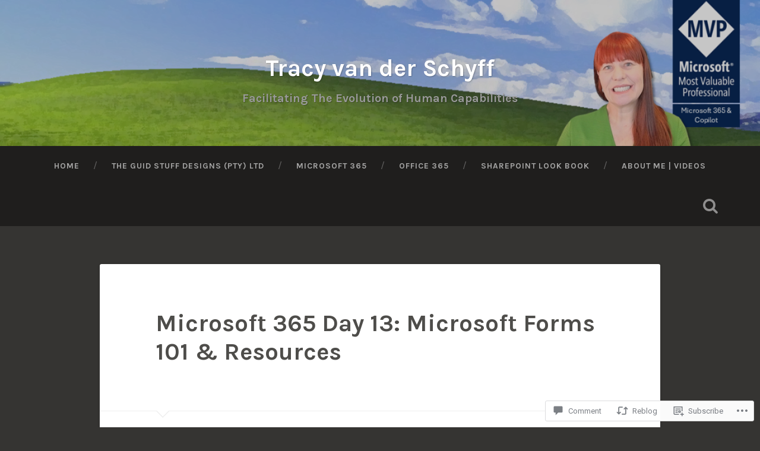

--- FILE ---
content_type: text/css
request_url: https://tracyvanderschyff.com/wp-content/themes/pub/baskerville/style.css?m=1766435804i&cssminify=yes
body_size: 13359
content:
html,
body{margin:0;padding:0}h1, h2, h3, h4, h5, h6, p, blockquote, address,
big, cite, code, em, font, img, small, strike, sub,
sup, li, ol, ul, fieldset, form, label, legend, button,
table, caption, tr, th, td{border:0;font-family:inherit;font-size:100%;font-style:normal;font-weight:normal;line-height:1;margin:0;padding:0}table{border-collapse:collapse;border-spacing:0}ol,
ul{list-style:none}blockquote:before,
blockquote:after{content:""}a:focus{outline:1px dotted #333}input[type="search"],
input[type="text"],
input[type="email"],
input[type="url"],
input[type="button"],
input[type="tel"],
input[type="submit"],
textarea{-moz-appearance:none;-webkit-appearance:none}input[type="search"]::-webkit-search-decoration,
input[type="search"]::-webkit-search-cancel-button,
input[type="search"]::-webkit-search-results-button,
input[type="search"]::-webkit-search-results-decoration{display:none}select{max-width:100%}figure{margin:0;-webkit-margin-before:0;-webkit-margin-after:0;-webkit-margin-start:0;-webkit-margin-end:0}iframe,
embed,
object{max-width:100%}iframe,
.jetpack-video-wrapper{margin-bottom:1.0em}body{background:#f1f1f1;border:none;color:#444;font-family:"Roboto",sans-serif;font-size:18px;margin:0;padding:0;-webkit-font-smoothing:antialiased}body a{color:#13c4a5;text-decoration:none}body a:hover,
body a:focus{color:#13c4a5;text-decoration:none}*{-webkit-box-sizing:border-box;-moz-box-sizing:border-box;box-sizing:border-box}img{height:auto;max-width:100%}.hidden{display:none}.fleft{float:left}.fright{float:right}.clear:before,
.clear:after{content:"";display:table}.clear:after{clear:both}::selection{background:#444;color:#fff}::-webkit-input-placeholder{color:#999}:-moz-placeholder{color:#999}::-moz-placeholder{color:#999}:-ms-input-placeholder{color:#999}.placeholder{color:#999}a,
#infinite-handle span{-moz-transition:color .1s ease-in-out,background-color .1s ease-in-out;-ms-transition:color .1s ease-in-out,background-color .1s ease-in-out;-o-transition:color .1s ease-in-out,background-color .1s ease-in-out;-webkit-transition:color .1s ease-in-out,background-color .1s ease-in-out;transition:color .1s ease-in-out,background-color .1s ease-in-out}.site-title a,
.post-title a,
.post-overlay,
.post-likes,
.post-meta a,
.pagination,
.main-navigation a,
.main-navigation > .has-children > a:after,
.main-navigation > .menu-item-has-children > a:after,
.main-navigation > .page_item_has_children > a:after,
.searchbutton,
.search-icon,
.comment-form input[type="text"],
.comment-form input[type="email"],
.comment-form input[type="url"],
.comment-form textarea,
.form-submit #submit,
.widget_search .search-submit,
.widget_search .search-field,
.dribbble-shot,
.post-content input[type="submit"],
.post-content input[type="reset"],
.post-content input[type="button"],
.widget-content input[type="submit"],
.widget-content input[type="reset"],
.widget-content input[type="button"]{-moz-transition-duration:.2s;-o-transition-duration:.2s;-webkit-transition-duration:.2s;transition-duration:.2s;-moz-transition-property:color,background-color,left,right,opacity;-o-transition-property:color,background-color,left,right,opacity;-webkit-transition-property:color,background-color,left,right,opacity;transition-property:color,background-color,left,right,opacity;-moz-transition-timing-function:ease-in-out;-o-transition-timing-function:ease-in-out;-webkit-transition-timing-function:ease-in-out;transition-timing-function:ease-in-out}.tothetop,
.header,
.portfolio-item a .portfolio-header-container,
.featured-media a img{-moz-transition:all .3s ease-in-out;-ms-transition:all .3s ease-in-out;-o-transition:all .3s ease-in-out;-webkit-transition:all .3s ease-in-out;transition:all .3s ease-in-out}.screen-reader-text{clip:rect(1px,1px,1px,1px);position:absolute}.screen-reader-text:focus{background-color:#f1f1f1;clip:auto;color:#21759b;display:block;font-size:14px;font-weight:bold;height:auto;left:5px;line-height:normal;padding:15px 23px 14px;position:absolute;text-decoration:none;text-transform:none;top:5px;width:auto;z-index:100000}.hide{display:none}.section{padding:80px 0;position:relative}.no-padding{padding:0}.small-padding{padding:40px 0}.medium-padding{padding:60px 0}.big-padding{padding:100px 0}.section-inner{margin:0 auto;max-width:90%;width:1400px}.section-inner.content{max-width:92.6%;width:1440px}.section-inner.wide{width:1240px}.section-inner.thin{width:700px}.bg-dark{background-color:#1d1d1d}.bg-graphite{background-color:#262626}.bg-grey{background-color:#f1f1f1}.bg-image{background-position:center;background-repeat:no-repeat;background-size:cover}.cover{bottom:0;left:0;position:absolute;right:0;top:0}.cover.shade-light{background:rgba(0,0,0,.25)}.cover.shade-medium{background:rgba(0,0,0,.5)}.cover.shade-dark{background:rgba(0,0,0,.75)}.row .one-fourth{float:left;margin-left:5%;width:21.5%}.row .one-third{float:left;margin-left:5%;width:30%}.row .one-half{float:left;margin-left:5%;width:47.5%}.row .two-thirds{float:left;margin-left:5%;width:65%}.row .one-fourth:first-child,
.row .one-third:first-child,
.row .one-half:first-child,
.row .two-thirds:first-child{margin-left:0}.header{padding:70px 0}.header .cover{background:rgba(29,29,29,.25)}.header-inner{position:relative;text-align:center}.header .site-logo,
.header .site-logo-link{display:inline-block;margin-bottom:20px}.header .site-logo img,
.header .site-logo-link img{display:block;height:auto;margin:0 auto;max-height:160px;max-width:300px;width:auto}.header a:focus{outline:1px dotted #fff}.site-title{font-family:"Pacifico",sans-serif;font-size:2.25em;text-align:center;text-shadow:1px 1px 2px rgba(0,0,0,.25)}.site-title a{color:#fff}.site-title a:hover,
.site-title a:focus{color:#13c4a5}.site-description{color:#999;font-size:1.1em;font-weight:400;line-height:110%;margin:20px 0 0 0;text-align:center;text-shadow:1px 1px 1px rgba(0,0,0,.25)}.search-icon{display:block;height:68px;-webkit-opacity:.5;-moz-opacity:.5;opacity:.5;position:relative;text-indent:-9999em;width:40px}.search-icon:before{color:#fff;content:"\f002";display:block;font-family:"FontAwesome";font-size:27px;left:0;line-height:68px;position:absolute;text-align:center;text-indent:0;text-rendering:auto;transform:translate(0,0);width:40px;-webkit-font-smoothing:antialiased;-moz-osx-font-smoothing:grayscale}.search-icon.active{-webkit-opacity:1;-moz-opacity:1;opacity:1}.search-icon:focus{border:1px dotted #fff;-webkit-opacity:1;-moz-opacity:1;opacity:1}.header-search-block{bottom:0;left:0;position:absolute;right:0;top:0;z-index:10000}.header-search-block .section-inner{position:relative}.header-search-block .search-field{background:none;border:1px solid transparent;color:#fff;font-family:"Roboto",sans-serif;font-size:2.5em;font-weight:300;left:5%;margin:-30px 0 0;position:absolute;right:5%;top:50%;width:90%;-webkit-font-smoothing:antialiased}.header-search-block .search-field:focus{border:1px dotted rgba(255,255,255,.5);outline:none}.header-search-block .search-submit{display:none}.main-navigation{font-family:"Roboto Slab",sans-serif;font-size:.9em;text-align:center}.nav-toggle{display:none}.main-navigation li{position:relative}.main-navigation li{float:left}.main-navigation a:focus{outline:1px dotted #fff}.main-navigation li:hover > a,
.main-navigation li:focus > a{color:#fff;cursor:pointer}.main-navigation li:before{color:#444;content:"\002F";display:block;font-size:16px;font-weight:300;margin-right:-3px;margin-top:-9px;position:absolute;right:0;top:50%;z-index:1000}.main-navigation li:last-child:before{content:none}.main-navigation li > a{color:#999;display:block;font-size:.85em;font-weight:700;letter-spacing:1px;padding:27px;text-transform:uppercase}.main-navigation li:first-child > a{margin-left:0}.main-navigation .has-children > a,
.main-navigation .menu-item-has-children > a,
.main-navigation .page_item_has_children > a{padding-right:47px;position:relative}.main-navigation .has-children > a::after,
.main-navigation .menu-item-has-children > a::after,
.main-navigation .page_item_has_children > a::after{border:5px solid transparent;border-top-color:#999;content:"";display:block;margin-top:-2px;position:absolute;right:29px;top:50%;z-index:1001}.main-navigation .has-children:hover > a::after,
.main-navigation .has-children:focus > a::after,
.main-navigation .menu-item-has-children:hover > a::after,
.main-navigation .menu-item-has-children:focus > a::after,
.main-navigation .page_item_has_children:hover > a::after,
.main-navigation .page_item_has_children:focus > a::after{border-top-color:#fff}.main-navigation li li:before{display:none}.main-navigation ul ul{display:block;left:-9999px;-webkit-opacity:0;-moz-opacity:0;opacity:0;position:absolute;top:38px;-moz-transition:opacity .3s ease-in-out,top .3s ease-in-out;-ms-transition:opacity .3s ease-in-out,top .3s ease-in-out;-o-transition:opacity .3s ease-in-out,top .3s ease-in-out;-webkit-transition:opacity .3s ease-in-out,top .3s ease-in-out;transition:opacity .3s ease-in-out,top .3s ease-in-out;z-index:9999}.main-navigation ul li > ul{padding-top:20px}.main-navigation ul li > ul:before{border:10px solid transparent;border-bottom-color:#2d2d2d;content:"";display:block;left:50%;margin-left:-10px;position:absolute;top:0;z-index:1000}.main-navigation ul ul li{border-top:1px solid rgba(255,255,255,.075);display:block;float:none}.main-navigation ul ul li:first-child{border-top:none}.main-navigation ul ul .has-children a::after,
.main-navigation ul ul .menu-item-has-children a::after,
.main-navigation ul ul .page_item_has_children a::after{display:none}.main-navigation ul ul .has-children::after,
.main-navigation ul ul .menu-item-has-children::after,
.main-navigation ul ul .page_item_has_children::after{border:6px solid transparent;border-left-color:rgba(255,255,255,.4);content:"";display:block;margin-top:-5px;position:absolute;right:10px;top:50%;z-index:1001}.main-navigation ul ul > .has-children:hover::after,
.main-navigation ul ul > .has-children:focus::after,
.main-navigation ul ul > .menu-item-has-children:hover::after,
.main-navigation ul ul > .menu-item-has-children:focus::after,
.main-navigation ul ul > .page_item_has_children:hover::after,
.main-navigation ul ul > .page_item_has_children:focus::after{border-left-color:#fff}.main-navigation ul ul li{background:#2d2d2d;display:block;width:240px}.main-navigation ul ul a{color:#999;display:block;font-size:1.0em;font-weight:normal;letter-spacing:0;line-height:130%;margin:0;padding:20px;text-align:center;text-transform:none}.main-navigation ul ul a:hover,
.main-navigation ul ul a:focus{color:#fff}.main-navigation ul li:hover > ul,
.main-navigation ul li.focus > ul{left:50%;margin-left:-120px;-webkit-opacity:1;-moz-opacity:1;opacity:1;top:48px}.main-navigation ul ul ul{padding-top:0;top:5px}.main-navigation ul ul li > ul:before{display:none}.main-navigation ul ul li:hover > ul,
.main-navigation ul ul li.focus > ul{left:240px;margin-left:0;top:0}.main-navigation ul ul ul li{background:#3d3d3d}.main-navigation ul ul ul ul li,
.main-navigation ul ul ul ul ul li{background:#4d4d4d}#content:focus{outline:1px dotted #333}.post-container{float:left;padding:0 1.5% 4.5% 1.5%;position:relative;width:33.3%}.hentry,
.post{background:#fff;border-radius:3px;-webkit-box-shadow:0 1px 4px rgba(0,0,0,.1);-moz-box-shadow:0 1px 4px rgba(0,0,0,.1);box-shadow:0 1px 4px rgba(0,0,0,.1);overflow:hidden;width:100%}.post.sticky .post-header{padding-right:17.5%}.post .sticky-post{background-color:#374250;background-size:210px auto;display:none;height:38px;position:absolute;right:9%;text-indent:-9999px;top:0;width:26px;z-index:5}.post .sticky-post i.fa{color:#fff;left:0;position:absolute;text-align:center;text-indent:0;top:10px;width:100%}.post .sticky-post:after{border:13px solid transparent;border-left-color:#374250;border-right-color:#374250;content:"";display:block;margin-top:-13px;position:absolute;right:0;top:38px}.post.sticky .sticky-post{display:block}.featured-media a,
.featured-media img{display:block}.featured-media a{overflow:hidden}.featured-media a img,
.featured-media img{height:auto;margin:0 auto;max-width:100%}.featured-media a:hover img,
.featured-media a:focus img{-webkit-opacity:.8;-moz-opacity:.8;opacity:.8;-webkit-transform:scale(1.1);-moz-transform:scale(1.1);-o-transform:scale(1.1);transform:scale(1.1)}.media-caption{border-bottom:1px solid #eee;color:#999;font-size:.8em;font-weight:700;line-height:110%;margin:0 10%;padding:20px 0}.post-header{border-bottom:1px solid #eee;padding:8% 10%;position:relative}.post-header .post-title{color:#2b3542;font-family:"Roboto Slab",sans-serif;font-size:1.25em;font-weight:700;line-height:120%;-ms-word-wrap:break-word;word-wrap:break-word}.post .post-header:before,
.page .post-header:before{border:12px solid transparent;border-top-color:#eee;bottom:0;content:"";display:block;left:10%;margin-bottom:-24px;position:absolute;z-index:10}.post .post-header:after,
.page .post-header:after{border:11px solid transparent;border-top-color:#fff;bottom:0;content:"";display:block;left:10%;margin-bottom:-21px;margin-left:1px;position:absolute;z-index:11}.post-header .post-title em{font-weight:700}.post-header .post-title a{color:#2b3542}.post-header .post-title a:hover,
.post-header .post-title a:focus{color:#13c4a5}.post-content a:hover,
.post-content a:focus{text-decoration:underline}.post-content p,
.post-content blockquote,
.post-content ul,
.post-content ol,
.post-content address,
.post-content dl,
.post-content .wp-caption,
.post-content pre{line-height:180%;margin-bottom:1.1em;-ms-word-wrap:break-word;word-wrap:break-word}.post-content .wp-caption{line-height:140%}.post-content > *:first-child{margin-top:0}.post-content *:last-child{margin-bottom:0}.post-content h1,
.post-content h2,
.post-content h3,
.post-content h4,
.post-content h5,
.post-content h6{color:#333;font-family:"Roboto Slab",sans-serif;font-weight:700;margin:50px 0 30px}.post-content h1 em,
.post-content h2 em,
.post-content h3 em{font-weight:700}.post-content h1{font-size:2em}.post-content h2{font-size:1.75em}.post-content h3{font-size:1.5em}.post-content h4{font-size:1.25em;font-weight:400}.post-content h5{font-size:1em;font-weight:400}.post-content h6{font-size:.9em;font-weight:700;text-transform:uppercase}.post-content h1 + h1,
.post-content h1 + h2,
.post-content h1 + h3,
.post-content h1 + h4,
.post-content h1 + h5,
.post-content h1 + h6,
.post-content h2 + h1,
.post-content h2 + h2,
.post-content h2 + h3,
.post-content h2 + h4,
.post-content h2 + h5,
.post-content h2 + h6,
.post-content h3 + h1,
.post-content h3 + h2,
.post-content h3 + h3,
.post-content h3 + h4,
.post-content h3 + h5,
.post-content h3 + h6,
.post-content h4 + h1,
.post-content h4 + h2,
.post-content h4 + h3,
.post-content h4 + h4,
.post-content h4 + h5,
.post-content h4 + h6,
.post-content h5 + h1,
.post-content h5 + h2,
.post-content h5 + h3,
.post-content h5 + h4,
.post-content h5 + h5,
.post-content h5 + h6,
.post-content h6 + h1,
.post-content h6 + h2,
.post-content h6 + h3,
.post-content h6 + h4,
.post-content h6 + h5,
.post-content h6 + h6{margin-top:30px}.post-content blockquote{font-size:1em;font-weight:300;font-weight:normal;margin:40px 0;position:relative}.post-content blockquote:before,
.post-content blockquote:after{background:#eee;content:"";display:block;height:3px;margin:40px auto;width:128px}.post-content blockquote p{font-size:1.2em;font-weight:300;line-height:160%;text-align:center}.post-content cite{font-family:"Roboto Slab",sans-serif;font-size:.9rem;font-weight:bold;line-height:140%;text-align:center;text-transform:uppercase}.post-content blockquote cite{display:block;margin-top:1em}.post-content blockquote cite em{font-style:italic;font-weight:bold}em,
q{font-style:italic}.post-content strong em,
.post-content em strong{font-style:italic;font-weight:bold}.post-content big{font-size:1.25em}abbr,
acronym{cursor:help}code,
kbd,
pre{background:#eee;font-family:"Menlo",Monaco,monospace;font-size:.85em}.post-content .highlight{background:#fcf8a5;display:inline;padding:2px 3px;width:auto}.post-content kbd,
.post-content code{border-radius:3px;padding:5px}.post-content dl{line-height:160%}.post-content dl dt{font-weight:bold}.post-content hr{background:#eee;border:0;height:5px;margin:2em auto;width:50%}.post-content ul{list-style:disc;margin-left:1.5em}.post-content ul ul{list-style:circle}.post-content ul ul ul{list-style:square}.post-content ol{list-style:decimal;margin-left:1.5em}.post-content ol ol{list-style:lower-alpha}.post-content ol ol ol{list-style:lower-roman}.post-content ul ul,
.post-content ul ol,
.post-content ol ul,
.post-content ol ol{margin-bottom:0}.post-content li{line-height:170%;margin-top:.5em}.post-content ol > li:last-child,
.post-content ul > li:last-child{margin-bottom:0}.post-content address{background:#f1f1f1;padding:3% 3.5%}.post-content pre{background:#363f48;border-radius:6px;color:#fff;font-size:.8em;line-height:140%;padding:2% 2.5%;white-space:pre-wrap;white-space:-moz-pre-wrap;white-space:-pre-wrap;white-space:-o-pre-wrap;-ms-word-wrap:break-word}.post-content pre code{background:transparent}#content .jetpack-recipe{border:0;margin:0;padding:0}#content .jetpack-recipe-title{border-bottom:0;margin-top:0}img.alignleft,
.alignleft img,
img.aligncenter,
.aligncenter img,
img.alignright,
.alignright img{border:1px solid #eee;box-sizing:border-box;padding:5px}.post-content figure,
.post-content img{height:auto;max-width:100%}.post-content .alignleft,
.post-content .alignright{margin-bottom:1.2em}.wp-caption{max-width:100%;height:auto}.post-content .wp-caption img{display:block}.post-content .wp-caption .alignleft,
.post-content .wp-caption .alignright{margin-bottom:0}.post-content .alignleft{float:left;margin-right:1em}.post-content .alignright{float:right;margin-left:1em}.post-content .aligncenter{display:block;margin-left:auto;margin-right:auto}.post-content .aligncenter a,
.post-content .aligncenter img{margin:0 auto}.wp-block-image .aligncenter>figcaption{display:block}.wp-block-image .aligncenter{text-align:center}.post-content .wp-caption-text,
.post-content .gallery-caption{color:#999;font-size:.8em;font-weight:700;padding-top:.5em;text-align:center}.post-content .gallery-caption{font-size:16px;line-height:24px}.gallery{margin-bottom:1.6em}.gallery-item{display:inline-block;padding:1.79104477%;text-align:center;vertical-align:top;width:100%}.gallery-columns-2 .gallery-item{max-width:50%}.gallery-columns-3 .gallery-item{max-width:33.33%}.gallery-columns-4 .gallery-item{max-width:25%}.gallery-columns-5 .gallery-item{max-width:20%}.gallery-columns-6 .gallery-item{max-width:16.66%}.gallery-columns-7 .gallery-item{max-width:14.28%}.gallery-columns-8 .gallery-item{max-width:12.5%}.gallery-columns-9 .gallery-item{max-width:11.11%}.gallery-icon img{margin:0 auto}.gallery-caption{color:#707070;color:rgba(51,51,51,0.7);display:block;font-family:"Noto Sans",sans-serif;font-size:12px;font-size:1.2rem;line-height:1.5;padding:0.5em 0}.gallery-columns-6 .gallery-caption,
.gallery-columns-7 .gallery-caption,
.gallery-columns-8 .gallery-caption,
.gallery-columns-9 .gallery-caption{display:none}.post-content table{border-collapse:collapse;border-spacing:0;empty-cells:show;font-size:.9em;width:100%}.post-content th,
.post-content td{border-bottom:1px solid #ddd;line-height:120%;margin:0;overflow:visible;padding:2%}.post-content caption{padding:2%;text-align:center}.post-content thead{vertical-align:bottom;white-space:nowrap}.post-content th{font-weight:bold}.post-content table tbody > tr:nth-child(odd) > td,
.post-content table tbody > tr:nth-child(odd) > th{background:#f9f9f9}.post-content fieldset,
.widget-content fieldset{border:2px solid #eee;margin-bottom:1em;padding:25px}.post-content fieldset legend,
.widget-content fieldset legend{background:#13c4a5;color:#fff;font-family:"Roboto Slab",sans-serif;font-size:.9rem;font-weight:700;letter-spacing:1px;line-height:1;padding:10px 12px;text-transform:uppercase}.post-content label{font-family:"Roboto",sans-serif;font-size:1rem;font-weight:700}.post-content input,
.post-content textarea,
.widget-content input,
.widget-content textarea{font-family:"Roboto",sans-serif;-webkit-font-smoothing:antialiased}.post-content input[type="text"],
.post-content input[type="email"],
.post-content input[type="tel"],
.post-content input[type="url"],
.post-content input[type="password"],
.post-content textarea,
.widget-content input[type="text"],
.widget-content input[type="email"],
.widget-content input[type="tel"],
.widget-content input[type="url"],
.widget-content input[type="password"],
.widget-content textarea{background:#fdfdfd;border:2px solid #eee;border-radius:3px;color:#333;font-size:.85em;padding:14px 16px;-moz-transition:background .2s ease-in-out;-ms-transition:background .2s ease-in-out;-o-transition:background .2s ease-in-out;-webkit-transition:background .2s ease-in-out;transition:background .2s ease-in-out;width:100%;-webkit-appearance:none}.post-content textarea,
.widget-content textarea{height:180px;line-height:140%}.post-content input[type="text"]:focus,
.post-content input[type="email"]:focus,
.post-content input[type="tel"]:focus,
.post-content input[type="url"]:focus,
.post-content input[type="password"]:focus,
.post-content textarea:focus,
.widget-content input[type="text"]:focus,
.widget-content input[type="email"]:focus,
.widget-content input[type="tel"]:focus,
.widget-content input[type="url"]:focus,
.widget-content input[type="password"]:focus,
.widget-content textarea:focus{background:#fdfdfd;outline:none}.post-content input[type="submit"],
.post-content input[type="reset"],
.post-content input[type="button"],
.widget-content input[type="submit"],
.widget-content input[type="reset"],
.widget-content input[type="button"]{background:#3f4854;border:none;border-radius:3px;color:#fff;font-family:"Roboto Slab",sans-serif;font-size:.9rem;line-height:1;margin:0;padding:12px 16px;-webkit-appearance:none}.post-content input[type="submit"]:hover,
.post-content input[type="submit"]:focus,
.post-content input[type="reset"]:hover,
.post-content input[type="reset"]:focus,
.post-content input[type="button"]:hover,
.post-content input[type="button"]:focus,
.widget-content input[type="submit"]:hover,
.widget-content input[type="submit"]:focus,
.widget-content input[type="reset"]:hover,
.widget-content input[type="reset"]:focus,
.widget-content input[type="button"]:hover,
.widget-content input[type="button"]:focus{background:#13c4a5;color:#fff;cursor:pointer}.post-content input[type="submit"]:focus,
.post-content input[type="submit"]:active,
.widget-content input[type="submit"]:focus,
.widget-content input[type="submit"]:active{outline:none}.post-password-form input[name="post_password"]{margin-bottom:5px}.format-chat .post-content p{border-radius:3px;margin-bottom:.25em;padding:8px 16px}.format-chat .more-link{margin-top:1em}.format-gallery .flexslider{position:relative}.format-gallery .flex-direction-nav a{color:#fff;display:block;height:35px;margin-top:-16px;-webkit-opacity:0.5;-moz-opacity:0.5;opacity:0.7;overflow:visible;position:absolute;text-indent:-9999px;text-shadow:0 0 5px rgba(0,0,0,1);top:50%;width:26px}.format-gallery .flex-direction-nav a:before{font-family:"FontAwesome";font-size:35px;left:0;position:absolute;text-indent:0}.format-gallery .flex-direction-nav .flex-prev{left:16px;-moz-transition:left .2s,opacity .2s;-o-transition:left .2s,opacity .2s;-webkit-transition:left .2s,opacity .2s;transition:left .2s,opacity .2s}.format-gallery .flex-direction-nav .flex-prev:before{content:"\f053"}.format-gallery .flex-direction-nav .flex-next{right:16px;-moz-transition:left .2s,opacity .2s;-o-transition:left .2s,opacity .2s;-webkit-transition:left .2s,opacity .2s;transition:right .2s,opacity .2s}.format-gallery .flex-direction-nav .flex-next:before{content:"\f054"}.format-gallery .flex-direction-nav a:hover,
.format-gallery .flex-direction-nav a:focus{-webkit-opacity:1;-moz-opacity:1;opacity:1}.format-gallery .flex-direction-nav a:focus{outline:1px dotted #fff}.format-gallery .flex-direction-nav .flex-prev:hover{left:12px}.format-gallery .flex-direction-nav .flex-next:hover{right:12px}.format-gallery .slides li{position:relative}.post .mejs-container.mejs-audio,
.page .mejs-container.mejs-audio{background:#2b3542;height:83px!important;max-width:100%;position:relative}.post .mejs-container.mejs-audio .mejs-controls,
.page .mejs-container.mejs-audio .mejs-controls{background:transparent;bottom:auto;left:0;margin-top:-15px;padding:0 5%;right:0;top:50%;width:auto}.post .mejs-container.mejs-audio .mejs-controls .mejs-time,
.page .mejs-container.mejs-audio .mejs-controls .mejs-time,
.post .mejs-audio .mejs-controls .mejs-time-rail .mejs-time-handle,
.page .mejs-audio .mejs-controls .mejs-time-rail .mejs-time-handle,
.post .mejs-audio .mejs-controls .mejs-horizontal-volume-slider .mejs-horizontal-volume-handle,
.page .mejs-audio .mejs-controls .mejs-horizontal-volume-slider .mejs-horizontal-volume-handle,
.post .mejs-audio .mejs-controls .mejs-time-rail .mejs-time-float,
.page .mejs-audio .mejs-controls .mejs-time-rail .mejs-time-float,
.post .mejs-audio .mejs-controls .mejs-time-rail .mejs-time-float-current,
.page .mejs-audio .mejs-controls .mejs-time-rail .mejs-time-float-current,
.post .mejs-audio .mejs-mediaelement,
.page .mejs-audio .mejs-mediaelement,
.post .mejs-audio .mejs-layers,
.page .mejs-audio .mejs-layers{display:none}.post .mejs-audio .mejs-time-float,
.page .mejs-audio .mejs-time-float{display:none!important}.post .mejs-audio .mejs-controls .mejs-button button,
.page .mejs-audio .mejs-controls .mejs-button button{cursor:pointer;display:block;text-indent:-9999px}.post .mejs-container.mejs-audio .mejs-controls .mejs-playpause-button,
.page .mejs-container.mejs-audio .mejs-controls .mejs-playpause-button,
.post .mejs-container.mejs-audio .mejs-controls .mejs-time-rail,
.page .mejs-container.mejs-audio .mejs-controls .mejs-time-rail,
.post .mejs-container.mejs-audio .mejs-controls .mejs-volume-button,
.page .mejs-container.mejs-audio .mejs-controls .mejs-volume-button,
.post .mejs-container.mejs-audio .mejs-controls .mejs-horizontal-volume-slider,
.page .mejs-container.mejs-audio .mejs-controls .mejs-horizontal-volume-slider{-webkit-box-sizing:border-box;-moz-box-sizing:border-box;box-sizing:border-box;float:left}.post .mejs-container.mejs-audio .mejs-controls .mejs-playpause-button,
.page .mejs-container.mejs-audio .mejs-controls .mejs-playpause-button{position:relative;width:40px}.post .mejs-container.mejs-audio .mejs-controls .mejs-volume-button,
.page .mejs-container.mejs-audio .mejs-controls .mejs-volume-button{position:relative;text-align:center;width:60px}.post .mejs-container.mejs-audio .mejs-controls .mejs-playpause-button button,
.page .mejs-container.mejs-audio .mejs-controls .mejs-playpause-button button,
.post .mejs-container.mejs-audio .mejs-controls .mejs-volume-button button,
.page .mejs-container.mejs-audio .mejs-controls .mejs-volume-button button,
.post .mejs-container.mejs-audio .mejs-controls .mejs-mute button,
.page .mejs-container.mejs-audio .mejs-controls .mejs-mute button,
.post .mejs-container.mejs-audio .mejs-controls .mejs-unmute button,
.page .mejs-container.mejs-audio .mejs-controls .mejs-unmute button{background:transparent;display:inline-block;height:31px;margin:0;position:relative;width:24px}.post .mejs-container.mejs-audio .mejs-controls .mejs-playpause-button button:before,
.page .mejs-container.mejs-audio .mejs-controls .mejs-playpause-button button:before,
.post .mejs-container.mejs-audio .mejs-controls .mejs-volume-button button:before,
.page .mejs-container.mejs-audio .mejs-controls .mejs-volume-button button:before,
.post .mejs-container.mejs-audio .mejs-controls .mejs-mute button:before,
.page .mejs-container.mejs-audio .mejs-controls .mejs-mute button:before,
.post .mejs-container.mejs-audio .mejs-controls .mejs-unmute button:before,
.page .mejs-container.mejs-audio .mejs-controls .mejs-unmute button:before{color:#fff;font-family:"FontAwesome";font-size:20px;left:0;position:absolute;text-indent:0;text-rendering:auto;transform:translate(0,0);-webkit-font-smoothing:antialiased;-moz-osx-font-smoothing:grayscale}.post .mejs-container.mejs-audio .mejs-controls .mejs-playpause-button.mejs-play button:before,
.page .mejs-container.mejs-audio .mejs-controls .mejs-playpause-button.mejs-play button:before{content:"\f04b"}.post .mejs-container.mejs-audio .mejs-controls .mejs-playpause-button.mejs-pause button:before,
.page .mejs-container.mejs-audio .mejs-controls .mejs-playpause-button.mejs-pause button:before{content:"\f04c"}.post .mejs-container.mejs-audio .mejs-controls .mejs-mute button:before,
.page .mejs-container.mejs-audio .mejs-controls .mejs-mute button:before{content:"\f028"}.post .mejs-container.mejs-audio .mejs-controls .mejs-unmute button:before,
.page .mejs-container.mejs-audio .mejs-controls .mejs-unmute button:before{content:"\f026"}.post .mejs-audio .mejs-controls .mejs-horizontal-volume-slider,
.page .mejs-audio .mejs-controls .mejs-horizontal-volume-slider{cursor:pointer;width:16.25%}.post .mejs-controls .mejs-time-rail span,
.page .mejs-controls .mejs-time-rail span,
.post .mejs-controls .mejs-time-rail a,
.page .mejs-controls .mejs-time-rail a,
.post .mejs-audio .mejs-controls .mejs-horizontal-volume-slider .mejs-horizontal-volume-total,
.page .mejs-audio .mejs-controls .mejs-horizontal-volume-slider .mejs-horizontal-volume-total,
.post .mejs-audio .mejs-controls .mejs-horizontal-volume-slider .mejs-horizontal-volume-current,
.page .mejs-audio .mejs-controls .mejs-horizontal-volume-slider .mejs-horizontal-volume-current,
.post .mejs-audio .mejs-controls .mejs-horizontal-volume-slider .mejs-controls .mejs-time-rail span,
.page .mejs-audio .mejs-controls .mejs-horizontal-volume-slider .mejs-controls .mejs-time-rail span{height:8px}.post .mejs-container.mejs-audio .mejs-controls .mejs-playpause-button.mejs-play button,
.page .mejs-container.mejs-audio .mejs-controls .mejs-playpause-button.mejs-play button,
.post .mejs-audio .mejs-controls .mejs-horizontal-volume-slider .mejs-horizontal-volume-total,
.page .mejs-audio .mejs-controls .mejs-horizontal-volume-slider .mejs-horizontal-volume-total,
.post .mejs-audio .mejs-controls .mejs-horizontal-volume-slider .mejs-horizontal-volume-current,
.page .mejs-audio .mejs-controls .mejs-horizontal-volume-slider .mejs-horizontal-volume-current{margin-top:-1px}.post .mejs-audio .mejs-controls .mejs-horizontal-volume-slider .mejs-horizontal-volume-total,
.page .mejs-audio .mejs-controls .mejs-horizontal-volume-slider .mejs-horizontal-volume-total{background:#222a34;width:100%}.post .mejs-audio .mejs-controls .mejs-horizontal-volume-slider .mejs-horizontal-volume-current,
.page .mejs-audio .mejs-controls .mejs-horizontal-volume-slider .mejs-horizontal-volume-current{background:#13c4a5;position:absolute}.post .mejs-audio .mejs-controls .mejs-time-rail,
.page .mejs-audio .mejs-controls .mejs-time-rail{float:left;position:relative}.post .mejs-audio .mejs-controls .mejs-time-rail span,
.page .mejs-audio .mejs-controls .mejs-time-rail span{cursor:pointer;display:block;max-width:100%;position:absolute}.post .mejs-audio .mejs-controls .mejs-time-rail .mejs-time-total,
.page .mejs-audio .mejs-controls .mejs-time-rail .mejs-time-total{background:#555d67;border-radius:0}.post .mejs-audio .mejs-controls .mejs-time-rail .mejs-time-loaded,
.page .mejs-audio .mejs-controls .mejs-time-rail .mejs-time-loaded{background:#222a34;width:0}.post .mejs-audio .mejs-controls .mejs-time-rail .mejs-time-current,
.page .mejs-audio .mejs-controls .mejs-time-rail .mejs-time-current{background:#13c4a5;width:0}.post .mejs-audio .mejs-clear,
.page .mejs-audio .mejs-clear{clear:both}.post .mejs-android.mejs-audio .mejs-controls .mejs-playpause-button,
.page .mejs-android.mejs-audio .mejs-controls .mejs-playpause-button,
.post .mejs-ios.mejs-audio .mejs-controls .mejs-playpause-button,
.page .mejs-ios.mejs-audio .mejs-controls .mejs-playpause-button{margin-left:5%;width:10%}.post .mejs-android.mejs-audio .mejs-controls .mejs-time-rail,
.page .mejs-android.mejs-audio .mejs-controls .mejs-time-rail,
.post .mejs-ios.mejs-audio .mejs-controls .mejs-time-rail,
.page .mejs-ios.mejs-audio .mejs-controls .mejs-time-rail{margin-left:0;margin-right:5%;width:80%!important}.post .mejs-android.mejs-audio .mejs-controls .mejs-time-total,
.page .mejs-android.mejs-audio .mejs-controls .mejs-time-total,
.post .mejs-ios.mejs-audio .mejs-controls .mejs-time-total,
.page .mejs-ios.mejs-audio .mejs-controls .mejs-time-total{width:100%!important}.post .mejs-android.mejs-audio .mejs-controls .mejs-volume-button,
.page .mejs-android.mejs-audio .mejs-controls .mejs-volume-button,
.post .mejs-ios.mejs-audio .mejs-controls .mejs-volume-button,
.page .mejs-ios.mejs-audio .mejs-controls .mejs-volume-button,
.post .mejs-android.mejs-audio .mejs-controls .mejs-horizontal-volume-slider,
.page .mejs-android.mejs-audio .mejs-controls .mejs-horizontal-volume-slider,
.post .mejs-ios.mejs-audio .mejs-controls .mejs-horizontal-volume-slider,
.page .mejs-ios.mejs-audio .mejs-controls .mejs-horizontal-volume-slider{display:none}.googlemaps{margin-bottom:1.1em}.fb_iframe_widget{max-width:100%;overflow:auto}.posts .fb_iframe_widget{min-height:300px}.spinner-container{position:relative}.css-transform #spinner{height:30px;left:50%;margin-left:-15px;position:absolute;top:10px;width:30px}.double-bounce1,
.double-bounce2{background-color:#333;border-radius:50%;height:100%;left:0;opacity:0.2;position:absolute;top:0;width:100%;-webkit-animation:bounce 2.0s infinite ease-in-out;animation:bounce 2.0s infinite ease-in-out}.double-bounce2{-webkit-animation-delay:-1.0s;animation-delay:-1.0s}@-webkit-keyframes bounce{0%, 100%{-webkit-transform:scale(0.0)}50%{-webkit-transform:scale(1.0)}}@keyframes bounce{0%, 100%{transform:scale(0.0);-webkit-transform:scale(0.0)}50%{transform:scale(1.0);-webkit-transform:scale(1.0)}}.posts{border-top:1px solid transparent;margin-bottom:70px;overflow:visible!important}.posts .post-container{opacity:0;-webkit-transition:opacity 0.5s;-moz-transition:opacity 0.5s;transition:opacity 0.5s}.posts .post-container.fade-in{opacity:1.0}.posts .post-content{padding:10%;-ms-word-wrap:break-word;word-wrap:break-word}.posts .post-content .alignleft,
.posts .post-content .alignright{max-width:75%}.posts .post-content figure{max-width:100%}.posts .post-content h1{font-size:1.6em}.posts .post-content h2{font-size:1.5em}.posts .post-content h3{font-size:1.3em}.posts .post-content h4{font-size:1.2em}.posts .post-content h5{font-size:1.1em}.posts .post-content h6{font-size:0.8em}.posts .post-content p,
.posts .post-content li,
.posts .post-content dt,
.posts .post-content dd,
.posts .post-content address,
.posts .post-content th,
.posts .post-content td{color:#666;font-size:.95em;line-height:150%}.posts .post-content dt{font-weight:bold}.posts .post-content p + p{margin-top:1em}.posts .post-content .more-link{display:block;margin-top:1.1em}.posts .post-content .more-link:hover,
.posts .post-content .more-link:focus{text-decoration:underline}.posts .post-meta{background:#f9f9f9;padding:0 10%}.posts .post-meta a{color:#999;display:block;float:left;font-size:.8em;font-weight:700;margin:20px 0 20px 20px;-moz-transition:none;-o-transition:none;-webkit-transition:none;transition:none}.posts .post-meta a:first-child{margin-left:0}.posts .post-meta a:hover,
.posts .post-meta a:focus{color:#13c4a5}.posts .post-meta a.post-date i.fa{font-size:1.4em;margin-right:6px;position:relative;top:2px}.posts .post-meta a.post-comments:before{content:"\f086";font-family:"FontAwesome";font-size:1.3em;margin-right:6px;text-rendering:auto;transform:translate(0,0);-webkit-font-smoothing:antialiased;-moz-osx-font-smoothing:grayscale}.posts .post-meta a.post-edit-link{position:relative;text-indent:-9999em}.posts .post-meta a.post-edit-link i.fa{font-size:1.4em;left:0;position:absolute;text-indent:0}.posts .post-content .mejs-container.mejs-audio{height:73px!important}.posts .format-aside .post-content{background:#2b3542}.posts .format-aside .post-content *{color:#fff;position:relative;z-index:10}.posts .format-aside .post-content a.more-link{color:#fff}.posts .format-audio .post-content .mejs-offscreen:first-child + .mejs-container.mejs-audio{height:83px!important;left:-12.5%;margin-bottom:12.5%;margin-top:-12.5%;max-width:100000px;right:-12.5%;-webkit-transform:translate(0);width:125%!important}.posts .format-audio .post-content .mejs-offscreen:first-child + .mejs-container.mejs-audio:last-child{margin-bottom:-12.5%}.posts .format-image .post-header:before,
.posts .format-image .post-header:after{content:none}.posts .format-image .post-content{font-size:.9em}.posts .format-image .post-content .image-caption{font-weight:600}.posts .format-link .post-content{background:#2b3542;color:#fff;padding:10%}.posts .format-link .post-content p{color:#fff;display:block;font-family:"Roboto",sans-serif;font-size:1.2em;font-weight:400;line-height:140%;position:relative;z-index:10}.posts .format-link .post-content a{color:#fff}.posts .format-link .post-content a.more-link{font-size:0.8em}.posts .format-link .link-header h2{font-size:inherit;margin:0;text-transform:uppercase}.posts .format-link .link-header h2 a{color:#13c4a5;font-size:.8em;font-weight:700;letter-spacing:1px;margin-top:20px}.posts .format-link .link-header h2 a i.fa{bottom:-2px;font-size:1.2em;margin-right:3px;position:relative}.posts .format-link .link-header h2 a:hover,
.posts .format-link .link-header h2 a:focus{text-decoration:underline}.posts .format-quote .post-content{background:#2b3542;color:#fff}.posts .format-quote .post-content p{color:#fff}.posts .format-quote .post-content blockquote{color:#fff;display:block;font-family:"Roboto",sans-serif;font-size:1.4em;font-weight:400;line-height:140%;position:relative;text-align:left;z-index:10}.posts .format-quote .post-content blockquote > *{color:#fff;font-size:inherit;text-align:left}.posts .format-quote .post-content blockquote:before,
.posts .format-quote .post-content blockquote:after{display:none}.posts .format-quote .post-content cite{color:#fff;display:block;font-family:"Roboto Slab",sans-serif;font-size:0.6em;font-weight:700;letter-spacing:1px;margin-top:0.7em;text-align:left;text-transform:uppercase}.posts .format-status .post-content{background:#2b3542}.posts .format-status .post-content p{color:#fff;font-family:"Pacifico",sans-serif;font-size:1.2em;position:relative;text-shadow:1px 1px 1px rgba(0,0,0,.5);z-index:10}.posts .format-status .post-content a.more-link{font-family:"Roboto",sans-serif;font-size:0.8em}body.single .content{width:67.5%}body.single .content.full-width{width:100%}body.single .content.center{margin:0 auto;max-width:100%;width:944px}.single{border-radius:6px}.single .post-content .mejs-container.mejs-audio{height:83px;margin-bottom:1.1em}.single .post-title{font-size:2.25em;-ms-word-wrap:break-word;word-wrap:break-word}.single .post-content{padding:10%}.single .format-aside .post-content{font-size:1.2em}.single .format-audio .post-content .mejs-offscreen:first-child + .mejs-container.mejs-audio{height:140px!important;left:-12.5%;margin-bottom:10.5%;margin-top:-12.5%;max-width:125%;position:relative;right:-12.5%;width:125%!important}.single .format-audio .mejs-container.mejs-audio .mejs-controls{padding:0 5%}.single .format-chat .post-content p:nth-child(odd){background:#f5f5f5}.single .format-quote .post-content blockquote{font-size:1.75em;font-weight:300;line-height:140%;text-align:left}.single .format-quote .post-content blockquote > *{color:#2b3542;font-size:inherit;text-align:left}.single .format-quote .post-content cite{font-size:0.6em;font-weight:400;text-align:left}.single .format-quote .post-content blockquote cite{margin-top:0.6em}.single .format-quote .post-content blockquote:before,
.single .format-quote .post-content blockquote:after{display:none}.single .format-status .post-content{color:#fff;font-family:"Pacifico",sans-serif;font-size:1.4em;text-shadow:1px 1px 1px rgba(0,0,0,.5)}.single .format-status .post-content{color:#333;text-shadow:none}.single .post-meta-container{background:#2b3542;position:relative}.single .post-meta-container:before{background:#3f4854;bottom:0;content:"";display:block;left:60%;position:absolute;right:0;top:0;z-index:1}.single .post-meta{float:right;padding:18px 30px 30px;position:relative;width:40%;z-index:10}.single .post-meta > *:nth-last-child(2){margin-bottom:20px}.single .post-meta p,
.single .post-meta time,
.single .post-meta > a,
.post-nav a{color:#9499a0;display:block;font-size:.85em;font-weight:700;line-height:135%;margin-top:12px;min-height:20px;padding:1px 0 1px 1px}.single .post-meta p a{color:#9499a0}.single .post-meta p a:hover,
.single .post-meta p a:focus{color:#13c4a5}.single .post-meta p:first-child{margin-top:0}.single .post-meta time,
.single .post-meta p.post-tags,
.single .post-meta p.post-categories,
.single .post-meta .post-nav-prev,
.single .post-meta .post-nav-next,
.single .post-edit-link{padding-left:28px;position:relative}.single .post-meta time i.fa,
.single .post-meta p.post-tags i.fa,
.single .post-meta p.post-categories i.fa,
.single .post-meta .post-nav-prev:before,
.single .post-meta .post-nav-next:before,
.single .post-edit-link i.fa{font-size:1.3em;left:0;position:absolute}.post-nav{border-top:1px solid rgba(255,255,255,.1);padding-top:20px;margin-top:12px}.post-nav a:first-child{margin-top:0}.post-nav .post-nav-prev:before,
.post-nav .post-nav-next:before{font-family:"FontAwesome";font-size:1.3em;text-rendering:auto;transform:translate(0,0);-webkit-font-smoothing:antialiased;-moz-osx-font-smoothing:grayscale}.post-nav .post-nav-next:before{content:"\f0a9"}.post-nav .post-nav-prev:before{content:"\f0a8"}.post-author{float:left;overflow:hidden;padding:30px;position:relative;width:60%}.post-author:before,
.post-author:after{content:"";display:block;left:30px;position:absolute}.post-author:before{background-color:#13c4a5;height:70px;top:0;width:40px;z-index:100}.post-author:after{border:20px solid transparent;border-left-color:#13c4a5;border-right-color:#13c4a5;top:50px}.post-author .fa-user{color:#fff;font-size:29px;position:absolute;text-align:center;top:27px;width:40px;z-index:101}.post-author-content{margin-left:70px}.post-author h4{color:#fff;font-family:"Roboto Slab",sans-serif;font-size:1.1em;font-weight:700;margin-bottom:15px}.post-author p{color:#9499a0;font-size:.875em;line-height:150%}.author-links{margin-top:18px}.author-links a{background-color:rgba(255,255,255,.1);border-radius:999px;color:#fff;display:inline-block;height:36px;margin-left:5px;position:relative;text-indent:-9999px;width:36px}.author-links a:first-child{margin-left:0}.author-links a i.fa{left:0;line-height:36px;position:absolute;text-align:center;text-indent:0;width:36px}.author-links a:hover,
.author-links a:focus{background-color:#13c4a5;color:#fff}.author-links a:focus{outline:1px dotted #fff}.content .comments,
div#disqus_thread{background:#fff;padding:10%}.nocomments{clear:both;color:#999;font-weight:700;padding:10%;text-align:center;text-transform:uppercase}.comments + .nocomments{border-top:1px solid #eee}.comments-title-container{border-bottom:1px solid #eee;font-family:"Roboto Slab",sans-serif;margin-bottom:40px;padding-bottom:20px}.comments-title{color:#2b3542;font-size:1.75em;font-weight:700}.add-comment-title{font-size:1rem;font-weight:700;margin-top:14px;text-transform:uppercase}.add-comment-title a:hover,
.add-comment-title a:focus{text-decoration:underline}.comments div.comment{margin-top:40px}.comments .commentlist > li.comment:first-child > div.comment:first-child{margin-top:0}.comments div.comment{position:relative}.comments .children{margin-left:5%}.comment-inner{background:#eee;border-radius:3px;margin-left:110px;padding:20px;position:relative}.comment-inner:after{border:12px solid transparent;border-right-color:#eee;content:"";display:block;left:0;margin-left:-24px;position:absolute;top:28px}.comment .avatar{border-radius:3px;float:left;width:80px}.comment.bypostauthor{position:relative}.comment.bypostauthor:after{background-color:#13c4a5;border-radius:999px;color:#fff;content:"\f007";display:block;font-family:"FontAwesome";height:32px;left:0;line-height:32px;margin-left:-8px;margin-top:-8px;position:absolute;text-align:center;top:0;width:32px}.comment-header{margin-bottom:25px}.comment-header cite{display:block;font-family:"Roboto Slab",sans-serif;font-size:1em;font-weight:700;margin-bottom:8px}.comment-header cite,
.comment-header cite a{color:#2b3542}.comment-header cite a:hover,
.comment-header cite a:focus{color:#13c4a5}.comment-header p{font-size:.85em}.comment-header p,
.comment-header p a{color:#999}.comment-header p a:hover,
.comment-header p a:focus{color:#666}.comment-content{font-size:.9em}.comment-content a:hover,
.comment-content a:focus{text-decoration:underline}.comment-content p,
.comment-content li,
.comment-content blockquote{line-height:150%;margin-top:1em;-ms-word-wrap:break-word;word-wrap:break-word}.comment-content *:first-child{margin-top:0}.comment-content *:last-child{margin-bottom:0}.comment-content h1,
.comment-content h2,
.comment-content h3,
.comment-content h4,
.comment-content h5,
.comment-content h6{font-family:"Roboto Slab",sans-serif;font-size:1.2em;font-weight:400;margin:50px 0 20px}.comment-content blockquote{background:#ddd;padding:20px}.comment-content ul{list-style:disc;margin-left:1.5em}.comment-content ul ul{list-style:circle}.comment-content ul ul ul{list-style:square}.comment-content ol{list-style:decimal;margin-left:1.5em}.comment-content ol ol{list-style:lower-alpha}.comment-content ol ol ol{list-style:lower-roman}.comment-content ul ul,
.comment-content ul ol,
.comment-content ol ul,
.comment-content ol ol{margin-bottom:0}.comment-content li{line-height:170%;margin-top:.5em}.comment-content ol > li:last-child,
.comment-content ul > li:last-child{margin-bottom:0}.comment-content dl{line-height:160%}.comment-content dl dt{font-weight:bold}.comment-content address{background:#ddd;line-height:140%;padding:20px}.comment-content pre{background:#ddd;line-height:150%;overflow-x:scroll;padding:20px}.comment-content big{font-size:1.25em}.comment-content table{border-collapse:collapse;border-spacing:0;empty-cells:show;font-size:.9em;width:100%}.comment-content th,
.comment-content td{border-bottom:1px solid #ddd;line-height:120%;margin:0;overflow:visible;padding:2%}.comment-content caption{padding:2%;text-align:center}.comment-content thead{vertical-align:bottom;white-space:nowrap}.comment-content th{font-weight:bold}.comment-actions{position:absolute;right:20px;top:22px}.comment-actions a{background-color:#2b3542;border-radius:999px;display:block;float:left;height:32px;position:relative;text-indent:-9999px;width:32px}.comment-actions a + a{margin-left:-8px}.comment-actions a:before{color:#fff;display:block;font-family:"FontAwesome";line-height:32px;position:absolute;text-align:center;text-indent:0;width:32px}.comment-actions .comment-reply-link:before{content:"\f112"}.comment-actions .comment-edit-link:before{content:"\f044"}.comment-actions a:hover,
.comment-actions a:focus{background-color:#13c4a5;color:#fff;z-index:10}.comment-nav-below{border-top:1px solid #eee;font-size:.9em;font-weight:700;margin-top:40px;padding-top:20px}.comment-nav-below a{color:#666}.comments .pingbacks{border-top:1px solid #eee;margin-top:40px;padding-top:40px}.pingbacks-title{color:#2b3542;font-family:"Roboto Slab",sans-serif;font-size:1.25em;margin-bottom:20px}.pingbacklist .pingback{line-height:130%;padding:15px}.pingbacklist .pingback a{color:#666;font-size:15px}.pingbacklist .pingback .edit-link a{color:#999}.pingbacklist .pingback a:hover,
.pingbacklist .pingback a:focus{color:#13c4a5}.pingbacklist .pingback:nth-of-type(2n){background-color:#eee}.comment-respond,
.content div#respond{background:#fff;border-top:1px solid #eee;padding:10%}div#respond{margin-bottom:0}.comments .comment-respond{border-top:none;padding:10% 0}.comment-reply-title{color:#2b3542;font-family:"Roboto Slab",sans-serif;font-size:1.75em;font-weight:700}.comment-reply-title #cancel-comment-reply-link{font-size:.9rem;font-weight:700;margin-left:5px;text-transform:uppercase}.comment-reply-title #cancel-comment-reply-link:hover,
.comment-reply-title #cancel-comment-reply-link:focus{text-decoration:underline}.comment-notes,
.logged-in-as{color:#666;line-height:130%;margin-bottom:40px;margin-top:25px}.logged-in-as a:hover,
.logged-in-as a:focus{text-decoration:underline}.comment-form{margin-top:10px}.comment-form p{margin-top:14px;position:relative}.comment-form p:first-child{margin-top:0}.comment-form label,
.comment-form .required{display:none}.comment-form input[type="text"],
.comment-form input[type="email"],
.comment-form input[type="url"],
.comment-form textarea,
div#respond textarea{background:#f1f1f1;border:1px solid #eee;border-radius:3px;color:#333;display:block;font-family:"Roboto",sans-serif;font-size:1em;margin:0;padding:16px 18px;width:100%;-webkit-font-smoothing:antialiased}.comment-form-author,
.comment-form-email,
.comment-form-url{position:relative;width:75%}.comment-form input[type="text"],
.comment-form input[type="email"],
.comment-form input[type="url"]{background-repeat:no-repeat;padding-right:60px;position:relative}.comment-form-author:before,
.comment-form-email:before,
.comment-form-url:before{color:#999;font-family:"FontAwesome";font-size:28px;height:25px;position:absolute;right:19px;top:16px;width:25px;z-index:3}.comment-form-author:before{content:"\f007"}.comment-form-email:before{content:"\f0e0"}.comment-form-url:before{content:"\f015"}.comment-form-author.focus:before,
.comment-form-email.focus:before,
.comment-form-url.focus:before{color:#fff}#comment-form-identity .comment-form-author:before,
#comment-form-identity .comment-form-email:before,
#comment-form-identity .comment-form-url:before{display:none}.comment-form textarea{height:250px}.comment-form input[type="text"]:focus,
.comment-form input[type="email"]:focus,
.comment-form input[type="url"]:focus,
.comment-form textarea:focus,
div#respond textarea:focus{background-color:#2b3542;color:#fff;outline:none}.form-allowed-tags,
.form-allowed-tags code{line-height:160%}.comment-notes,
.form-allowed-tags,
.logged-in-as{color:#666;font-size:.9em}p.form-submit{margin-top:30px}.form-submit #submit{background:none;background:#2b3542;border:none;border-radius:3px;color:#fff;font-family:"Roboto Slab",sans-serif;font-size:.9em;font-weight:400;margin:0;padding:16px 20px;text-shadow:1px 1px 1px rgba(0,0,0,.1);-webkit-font-smoothing:antialiased}.form-submit #submit:hover,
.form-submit #submit:focus{background:#13c4a5;cursor:pointer}.posts .page{background:#fff;border-radius:3px;-webkit-box-shadow:0 1px 4px rgba(0,0,0,.1);-moz-box-shadow:0 1px 4px rgba(0,0,0,.1);box-shadow:0 1px 4px rgba(0,0,0,.1);overflow:hidden;position:relative;width:100%}.page .post-edit-link{clear:both;display:block;float:left;font-size:.85em;font-weight:700;line-height:135%;margin-top:15px;min-height:20px;padding:1px 0 1px 28px;position:relative}.page .post-edit-link:hover{color:inherit}.contributors-container{clear:both}.post-content + .contributors-container{border-top:1px solid #eee}.authors-row{border-top:1px solid #eee;padding:10%;position:relative}.authors-row:first-child{border-top:none}.authors-row:before{background:#eee;bottom:0;content:"";display:block;left:50%;position:absolute;top:0;width:1px}.authors-row .author-info{margin-left:10%;text-align:center;width:45%}.authors-row .author-info:first-child{margin-left:0}.author-avatar{border:6px solid #eee;border-radius:9999px;display:inline-block;height:auto;margin:0 auto 25px auto;width:134px}.author-avatar img{border-radius:9999px;display:block;margin:0 auto}.author-info h4{font-family:"Roboto Slab",sans-serif;font-size:1.5em;font-weight:700;margin-bottom:10px;text-align:center}.author-info h4 a{color:#2b3542}.author-info h4 a:hover,
.author-info h4 a:focus{color:#13c4a5}.author-info h5{font-family:"Roboto Slab",sans-serif;margin-bottom:25px;text-align:center}.author-info h5 a{color:#999}.author-info h5 a:hover,
.author-info h5 a:focus{color:#444}.author-description{line-height:140%;text-align:center}.author-info .author-links a{background-color:#2b3542}.author-info .author-links a:hover,
.author-info .author-links a:focus{background-color:#13c4a5}.post.no-results{background:transparent}.page-title{margin-bottom:60px;text-align:center;-ms-word-wrap:break-word;word-wrap:break-word}.page-title h5{border-bottom:2px solid #ccc;display:inline-block;font-family:"Roboto Slab",sans-serif;font-size:.9em;font-weight:700;padding-bottom:4px;text-align:center;text-transform:uppercase}.page-title h3{color:#2b3542;font-family:"Roboto Slab",sans-serif;font-size:1.75em;font-weight:400;margin-top:15px;text-align:center}.tag-archive-meta p{color:#767676;font-style:italic;margin-top:15px;text-align:center}.posts-navigation{clear:both;padding:0 1.5%}.posts-navigation:before,
.posts-navigation:after{content:"";display:table}.posts-navigation:after{clear:both}.posts-navigation a{background:#2b3542;border-radius:3px;color:#fff;font-size:.9em;padding:16px 20px}.posts-navigation a:hover,
.posts-navigation a:focus{background:#13c4a5;color:#fff}.posts-navigation .nav-previous a:before{content:"\00AB";margin-right:3px}.posts-navigation .nav-next a:after{content:"\00BB";margin-left:3px}.infinite-scroll .posts-navigation{display:none}.search-no-results .post-content p{text-align:center}.infinite-loader{bottom:-70px;left:0;position:absolute;width:100%;z-index:10}.infinite-loader .spinner{margin:auto}#infinite-handle{bottom:-70px;left:21px;position:absolute;right:21px;z-index:10}#infinite-handle span{background:#2b3542;border-radius:3px;color:#fff;font-size:.9em;padding:16px 20px}#infinite-handle span:before{content:"\00AB";margin-right:5px}#infinite-handle span:hover,
#infinite-handle span:focus{background:#13c4a5;color:#fff}.sidebar{background:#fff;border-radius:6px;-webkit-box-shadow:0 1px 4px rgba(0,0,0,.1);-moz-box-shadow:0 1px 4px rgba(0,0,0,.1);box-shadow:0 1px 4px rgba(0,0,0,.1);overflow:hidden;width:27.5%}.sidebar .widget{border-top:1px solid #eee;padding:30px}.sidebar .widget:first-child{border-top:none}.sidebar .widget-content{color:#767676;font-size:.85em}.sidebar .widget-content p{line-height:150%}.widget-title{font-family:"Roboto Slab",sans-serif;font-size:.9em;font-weight:700;margin-bottom:20px;text-transform:uppercase}.widget-title label{font-weight:700}.widget-content a:hover,
.widget-content a:focus{text-decoration:underline}.widget-content ul li,
.widget-content ol li{line-height:130%;margin-top:10px;padding:1px 0 1px 14px;position:relative}.widget-content ul li:before{color:#13C4A5;content:"\00BB";font-size:18px;left:0;position:absolute;top:0}.widget-content > ul > li:first-child,
.widget-content > ol > li:first-child{margin:0}.widget-content li ul > li:first-child,
.widget-content li ol > li:first-child{margin-top:10px}.widget-content .page_item_has_children{padding-bottom:0}.widget-content li ul li,
.widget-content li ol li{padding-left:15px}.widget-content ul li .post-date{color:#999;margin-left:5px}.widget-content > ul > li:first-child{border-top:0}.tagcloud a,
.widget_tag_cloud a,
.wp_widget_tag_cloud a{background:#bbb;border-radius:3px;color:#fff;display:block;float:left;font-size:.8em!important; /* !important to override inline styles */line-height:1;margin:0 5px 5px 0!important; /* !important to override inline styles */padding:8px 11px!important /* !important to override inline styles */}.tagcloud a:hover,
.tagcloud a:focus,
.widget_tag_cloud a:hover,
.widget_tag_cloud a:focus,
.wp_widget_tag_cloud a:hover,
.wp_widget_tag_cloud a:focus{background:#13c4a5;color:#fff;text-decoration:none}.wrapper .search-form,
.footer .search-form{position:relative}.wrapper .search-form .screen-reader-text,
.footer .search-form .screen-reader-text{left:-99999em;position:absolute}.wrapper .search-field,
.footer .search-field{background:#ddd;border:1px solid transparent;border-radius:3px;display:block;font-family:"Roboto",sans-serif;font-size:.9em;margin:0;padding:16px 55px 16px 20px;width:100%;-webkit-font-smoothing:antialiased}.wrapper .search-field:focus,
.footer .search-field:focus,
.wrapper .focus .search-field,
.footer .focus .search-field{background-color:#2b3542;border-color:rgba(255,255,255,.3);color:#fff;outline:none}.wrapper .search-form .search-submit,
.footer .search-form .search-submit{background:transparent;border:none;display:block;height:36px;margin-top:-18px;position:absolute;right:10px;text-indent:-9999px;top:50%;width:36px}.wrapper .search-form label:before,
.footer .search-form label:before{content:"\f002";font-family:"FontAwesome";font-size:27px;line-height:36px;position:absolute;text-align:center;width:36px;right:10px;text-rendering:auto;top:8px;transform:translate(0,0);-webkit-font-smoothing:antialiased;-moz-osx-font-smoothing:grayscale}.sidebar .search-form label:before{font-size:23px;top:7px}.wrapper .search-form.focus label:before,
.footer .search-form.focus label:before{color:#fff}.wrapper .search-form .search-submit:hover,
.wrapper .search-form .search-submit:focus,
.footer .search-form .search-submit:hover,
.footer .search-form .search-submit:focus{background:transparent;cursor:pointer}#wp-calendar{color:#888;font-size:.9em;max-width:100%;text-align:center;width:100%}#wp-calendar a{color:#1abc9c}#wp-calendar,
#wp-calendar caption,
#wp-calendar tr,
#wp-calendar td,
#wp-calendar th{text-align:center}#wp-calendar th,
#wp-calendar td{padding:4% 2%}#wp-calendar caption,
#wp-calendar thead{color:#666}#wp-calendar caption{color:#666;font-family:"Roboto Slab",sans-serif;font-size:1rem;padding-bottom:20px;text-transform:capitalize}#wp-calendar thead th{border-bottom:1px solid #eee;border-top:1px solid #eee;font-size:.9em;font-weight:700;text-transform:uppercase}#wp-calendar tbody{border-bottom:1px solid #eee}#wp-calendar tfoot td{padding:0}#wp-calendar tfoot #prev{text-align:left}#wp-calendar tfoot #next{text-align:right}#wp-calendar tfoot a{color:#999;display:block;font-size:.9em;font-weight:700;padding:12px 0;text-transform:uppercase}#wp-calendar tfoot a:hover,
#wp-calendar tfoot a:focus{color:#1abc9c;text-decoration:none}.dribbble-shot,
.dribbble-shot img{display:block}.dribbble-shot{background:#f1f1f1;float:left;margin-bottom:5%;margin-right:5%;padding:6px;width:47.5%}.dribbble-shot:nth-of-type(2n){margin-right:0}.dribbble-shot:hover,
.dribbble-shot:focus{background-color:#13c4a5}.widgetmore{clear:both;display:block}.widget_flickr #flickr_badge_uber_wrapper,
.widget_flickr #flickr_badge_wrapper{width:100%}.widget_flickr #flickr_badge_wrapper{background-color:transparent;border:0}.widget_flickr #flickr_badge_uber_wrapper a:hover,
.widget_flickr #flickr_badge_uber_wrapper a:link,
.widget_flickr #flickr_badge_uber_wrapper a:active,
.widget_flickr #flickr_badge_uber_wrapper a:visited{color:#13c4a5}.widget_flickr #flickr_badge_wrapper td{text-align:center}.widget_authors ul li,
.widget_author_grid ul li{padding-left:0}.widget_authors ul li:before,
.widget_author_grid ul li:before{display:none;padding-left:0}.widget_authors ul li img,
.widget_authors ul li strong{display:inline-block;vertical-align:middle}.widget_authors ul li img{width:80px}.widget_authors .widget-content li ul li{padding-left:0}.widget_author_grid ul li,
.widget_author_grid ul li:first-child{display:inline-block;line-height:0;margin:3% 3% 0 0;width:30%}.widget-content .widgets-multi-column-grid ul li:before{display:none}.widget_follow_button_widget iframe{margin-bottom:0}.widget_contact_info .contact-map,
.widget_contact_info .confit-address,
.widget_contact_info .confit-phone{margin-bottom:1.0em}#content .contact-form > div,
#content .contact-form label{margin-bottom:0.5em}.widget_jp_blogs_i_follow ol li{padding-left:0}div.gr_custom_container{border:0}.widget_goodreads h2{margin-bottom:10px}.widget_goodreads .gr_custom_widget > div > div{margin-bottom:10px}.tlkio-widget .widget-content{background:#fff}#content #menu_widget{font-family:inherit;font-size:inherit;margin:0;padding:0;width:100%}#content #menu_widget p{margin-bottom:1.1em}#content #menu_widget .updated-at{color:#999;font-family:"Roboto Slab",sans-serif;font-size:0.9em}#content #menu_widget table{margin-bottom:1.5em;width:100%}#content #menu_widget caption{font-family:"Roboto Slab",sans-serif;font-size:inherit}#content #menu_widget th,
#content #menu_widget td{border-bottom-color:#ddd;font-size:0.9em;padding:2%}#content #menu_widget th{background:transparent}#content #menu_widget a{color:#13c4a5}.error404 .widget_recent_entries ul,
.error404 .widget_recent_entries li{list-style:none}.error404 .widget_recent_entries li{line-height:130%;margin-top:10px;padding:1px 0 1px 14px;position:relative}.error404 .widget_recent_entries li:before{color:#13C4A5;content:"\00BB";font-size:18px;left:0;position:absolute;top:0}.footer a:focus{outline:1px dotted #fff}.footer .widget{border-top:4px solid #333;margin-top:40px;padding-top:40px;-ms-word-wrap:break-word;word-wrap:break-word}.footer .widget:first-child{border:none;margin:0;padding:0}.footer .widget-title{color:#fff;font-size:.79em;letter-spacing:1px}.footer .widget-content{color:#767676;font-size:.95em}.footer .widget-content p{line-height:160%}.widget-content p + p{margin-top:1em}.infinite-scroll.neverending .footer,
.infinite-scroll.neverending .posts-navigation,
.infinite-scroll.neverending .credits{display:none}.infinity-end.neverending .footer, .infinity-end.neverending .credits, .search-no-results.infinite-scroll.neverending .footer, .search-no-results.infinite-scroll.neverending .credits{display:block}#infinite-footer{background:#262626;color:#fff;z-index:30}#infinite-footer .container{background:transparent;font-family:"Roboto Slab",sans-serif;text-transform:uppercase}#infinite-footer .blog-info a{color:#fff;font-size:13px}#infinite-footer .blog-info a:hover{color:#13c4a5}#infinite-footer .blog-credits{color:#777}#infinite-footer .blog-credits a{color:#aaa}#infinite-footer .blog-credits a:hover{color:#fff}.search-no-results #infinite-footer{display:none}.footer .widget_search .search-field{background:#333;color:#fff}.footer .tagcloud a,
.footer .widget_tag_cloud a,
.footer .wp_widget_tag_cloud a{background:#333}.footer .tagcloud a:hover,
.footer .tagcloud a:focus,
.footer .widget_tag_cloud a:hover,
.footer .widget_tag_cloud a:focus,
.footer .wp_widget_tag_cloud a:hover,
.footer .wp_widget_tag_cloud a:focus{background:#13c4a5;text-decoration:none}.footer #wp-calendar caption{color:#fff}.footer #wp-calendar thead th{border:none;border-bottom:1px solid #3b3b3b;border-top:1px solid #3b3b3b}.footer #wp-calendar tbody{border-bottom:1px solid #3b3b3b}.footer .dribbble-shot{background:#333}.credits p{color:#767676;font-family:"Roboto Slab",sans-serif;font-size:.8rem;font-weight:700;letter-spacing:1px;text-transform:uppercase}.credits a{color:#ccc}.credits a:hover,
.credits a:focus{color:#ccc;text-decoration:underline}img#wpstats{display:none}@media (max-width: 1440px){.wrapper.section{padding:5% 0}.page-title{margin-bottom:5%}.posts-navigation{margin-top:1%}}@media (max-width: 1040px){.section-inner.content{max-width:94%}.post-container{padding:0 2% 5% 2%;width:49.9%}}@media only screen and (min-width: 1001px){.main-navigation{display:block!important /* !important to override inline styles added by JavaScript menu toggle */}}@media (max-width: 1000px){body.single .content,
	.sidebar{float:none;width:100%}.sidebar{border-radius:3px;margin-top:4%}.navigation-inner.section-inner{max-width:100%}.main-navigation{clear:left;display:none}.main-navigation ul li{border-top:1px solid rgba(255,255,255,.1);float:none}.main-navigation ul li:before{display:none}.main-navigation ul li:first-child{border-top:none}.main-navigation a{color:#999;display:block;letter-spacing:1px;text-transform:uppercase}.main-navigation a:hover,
	.main-navigation a:focus{color:#fff}.main-navigation li > a,
	.main-navigation li > a{font-family:"Roboto",sans-serif;font-size:1.0em;font-weight:normal;padding:25px 5%}.main-navigation ul li:hover > ul,
	.main-navigation ul li.focus > ul{margin-left:0}.main-navigation li > ul{padding-top:0}.main-navigation li ul{border-top:1px solid rgba(255,255,255,.1);margin:0;opacity:1.0;position:static}.main-navigation ul li > ul:before{display:none}.main-navigation li ul li{border-top:1px solid rgba(255,255,255,.1);width:auto}.main-navigation ul li > ul{padding-top:0}.main-navigation ul .has-children > a::after,
	.main-navigation ul .menu-item-has-children > a::after,
	.main-navigation ul .page_item_has_children > a::after,
	.main-navigation ul ul > .has-children::after,
	.main-navigation ul ul > .menu-item-has-children::after,
	.main-navigation ul ul > .page_item_has_children::after{display:none}.main-navigation ul ul a{padding-left:10%;text-align:left}.main-navigation ul ul ul a{padding-left:15%}.main-navigation ul ul ul ul a{padding-left:20%}.main-navigation ul ul ul ul ul a{padding-left:25%}.main-navigation ul ul ul ul ul ul a{padding-left:30%}.main-navigation ul li,
	.main-navigation ul ul li,
	.main-navigation ul ul ul li,
	.main-navigation ul ul ul ul li,
	.main-navigation ul ul ul ul ul li{background-color:transparent}.search-icon{position:absolute;right:5%;top:0;width:32px}.search-icon:before{line-height:65px}.nav-toggle{background:transparent;border:0;display:block;margin-left:5%;-webkit-opacity:.5;-moz-opacity:.5;opacity:.5;padding:23px 0 27px;position:relative;text-indent:-99999em;width:26px}.nav-toggle:before{color:#fff;content:"\f0c9";font-family:"FontAwesome";font-size:25px;left:0;position:absolute;text-align:center;text-indent:0;text-rendering:auto;top:21px;transform:translate(0,0);-webkit-font-smoothing:antialiased;-moz-osx-font-smoothing:grayscale}.nav-toggle:hover,
	.nav-toggle:focus{cursor:pointer;outline:1px dotted #fff}.nav-toggle.active{-webkit-opacity:1.0;-moz-opacity:1.0;opacity:1.0}}@media (max-width: 800px){.wrapper.section{padding:4% 0}.section-inner{max-width:92%}.section-inner.content{max-width:97%}.section.header{padding:50px 0}.header .logo img{max-height:60px}#infinite-handle{left:15px;right:15px}.footer{padding:30px 0}.footer .one-third{border-top:4px solid #333;float:none;margin:40px 0 0 0;padding:40px 0 0 0;width:100%}.footer .one-third:first-child{border-top:none;margin-top:0;padding-top:0}.credits-left,
	.credits-right{float:none;padding:5px 0;text-align:center}}@media (max-width: 700px){.header .site-logo img,
	.header .site-logo-link img{max-width:250px}.post-content .alignleft,
	.post-content .alignright{display:block;float:none;margin:1.25em 0;max-width:100%}.post-content .alignleft a,
	.post-content .alignleft img,
	.post-content .alignright a,
	.post-content .alignright img{margin-left:auto;margin-right:auto}.post-author,
	.single .post-meta{border-radius:0;float:none;width:100%}.single .post-meta-container:before{left:auto}.single .post-meta-container:after{content:none}.single .post-meta{background-color:#3f4854}.comment-respond{clear:both}.comment-form-author,
	.comment-form-email,
	.comment-form-url{width:100%}}@media (max-width: 600px){body{font-size:16px}.wrapper.section{padding:25px 0}.post-header,
	.single .post-content,
	.posts .post-content,
	.content .comments,
	div#disqus_thread,
	.comment-respond,
	.post-quote,
	.post-link{padding:7.5% 6%}.section.header{padding:35px 0}.header-search-block .search-field{font-size:1.5em;margin-top:-17px}.search-icon{height:55px}.search-icon:before{line-height:54px}.nav-toggle{background-position:-120px -162px;padding:20px 0}.nav-toggle:before{top:15px}.search-icon{background-position:-174px 16px;height:59px}.navigation-inner{max-width:90%}.main-navigation li > a{padding-bottom:20px;padding-top:20px}.spinner-container{display:none}.infinite-scroll .posts{margin-bottom:30px}.post .sticky-post{right:4%}.section-inner.content{max-width:92%}.post-container{margin-top:25px;padding:0;width:100%}.post-container:first-child{margin-top:0}.post-header .post-title{font-size:1.5em}.media-caption{margin:0 6%;padding-bottom:10px}.post-content p,
	.post-content blockquote,
	.post-content ul,
	.post-content ol,
	.post-content address,
	.post-content dl,
	.post-content .wp-caption,
	.post-content pre{line-height:160%;margin-bottom:1em}.post-content h1,
	.post-content h2,
	.post-content h3,
	.post-content h4,
	.post-content h5,
	.post-content h6{margin:40px 0 20px}.post-content h1{font-size:1.4em}.post-content h2{font-size:1.3em}.post-content h3{font-size:1.25em}.post-content h4{font-size:1.1em}.post-content h5{font-size:1em}.post-content h6{font-size:.9em;font-weight:700;text-transform:uppercase}.post-content h1 + h1,
	.post-content h1 + h2,
	.post-content h1 + h3,
	.post-content h1 + h4,
	.post-content h1 + h5,
	.post-content h1 + h6,
	.post-content h2 + h1,
	.post-content h2 + h2,
	.post-content h2 + h3,
	.post-content h2 + h4,
	.post-content h2 + h5,
	.post-content h2 + h6,
	.post-content h3 + h1,
	.post-content h3 + h2,
	.post-content h3 + h3,
	.post-content h3 + h4,
	.post-content h3 + h5,
	.post-content h3 + h6,
	.post-content h4 + h1,
	.post-content h4 + h2,
	.post-content h4 + h3,
	.post-content h4 + h4,
	.post-content h4 + h5,
	.post-content h4 + h6,
	.post-content h5 + h1,
	.post-content h5 + h2,
	.post-content h5 + h3,
	.post-content h5 + h4,
	.post-content h5 + h5,
	.post-content h5 + h6,
	.post-content h6 + h1,
	.post-content h6 + h2,
	.post-content h6 + h3,
	.post-content h6 + h4,
	.post-content h6 + h5,
	.post-content h6 + h6{margin-top:20px}.post-content blockquote{margin-top:25px}.post-content blockquote:before,
	.post-content blockquote:after{margin:25px auto;width:96px}.post-content blockquote p{font-size:1.1em;line-height:150%}.post-content blockquote cite{font-size:.8em}#infinite-handle{left:0;right:0}.posts .post-container{opacity:1.0}.posts .post-content{font-size:1em}.posts .post-meta{padding:0 6%}.posts .format-audio .post-content .mejs-offscreen:first-child + .mejs-container.mejs-audio{left:-7%;margin-top:-8.5%;right:-7%;width:114%!important}.posts .format-audio .post-content .mejs-offscreen:first-child + .mejs-container.mejs-audio:last-child{margin-bottom:-8.5%}.single .audioplayer{height:83px}.single .post-quote blockquote,
	.single .post-link p{font-size:1.2em}.single .post-quote cite{font-size:.8em}.single .format-audio .mejs-offscreen:first-child + .mejs-container.mejs-audio{height:83px!important;left:-8.5%;margin-top:-8.5%;right:-8.5%;width:116%!important}.comments-title,
	.add-comment-title{float:none;width:100%}.add-comment-title{display:none}.comments-title,
	.comment-reply-title{font-size:1.5em}.comment .avatar{width:50px}.comment-inner{margin-left:70px}.comment-inner:after{top:13px}.comment-content{font-size:.9em}.reply-title{margin-bottom:15px}.comment-form{margin-top:15px}.comment-form{margin-top:10px}.comment-notes,
	.logged-in-as{margin-bottom:25px}.comment-form input[type="text"],
	.comment-form input[type="email"],
	.comment-form input[type="url"]{background-position:96% center}.authors-row{border:none;padding:0}.authors-row:before{content:none}.authors-row .author-info{border-top:1px solid #eee;float:none;margin:0;padding:7.5% 6%;width:100%}.authors-row:first-child .author-info:first-child{border-top:none}.author-avatar,
	.author-info h5{margin-bottom:20px}.page-title{margin-bottom:25px}.page-title h3{font-size:1.4em}.posts-navigation{margin-top:25px}.infinite-loader{bottom:-40px}.credits{padding:30px 0}}@media (max-width: 500px){.header .site-title{font-size:1.75em}.header .site-description{font-size:1em;margin-top:15px}.header .site-logo img,
	.header .site-logo-link img{max-width:70%}.post-author:before,
	.post-author:after{left:15px;right:auto}.post-author .fa-user{left:15px}.post-author-content{margin-left:40px}.comments div.comment{margin-top:20px}.comment .avatar{display:none}.comment-inner{margin-left:0}.comment-inner:after{content:none}.comment-actions{display:none}.comment-actions-below{display:block;margin-top:20px}.comment-actions-below a{display:inline-block;font-size:.85em;font-weight:700;margin-left:8px;text-transform:uppercase}.comment-actions-below a:first-child{margin-left:0}.comment-actions-below a:hover,
	.comment-actions-below a:focus{text-decoration:underline}.comment-nav-below span{display:none}}@media (max-width: 400px){.comment-form input[type="text"],
	.comment-form input[type="email"],
	.comment-form input[type="url"]{background-size:20px auto}input#author{background-position:94% 10px}input#author:focus{background-position:94% -127px}input#email{background-position:94% 10px}input#email:focus{background-position:94% -40px}input#url{background-position:94% 12px}input#url:focus{background-position:94% -30px}.comment-form input[type="text"],
	.comment-form input[type="email"],
	.comment-form input[type="url"],
	.comment-form textarea{font-size:.9em;padding:12px}.comment-form textarea{height:150px}.comment-form-author:before,
	.comment-form-email:before,
	.comment-form-url:before{right:14px;top:10px}}@media print{form,
	button,
	input,
	select,
	textarea,
	.cover,
	.header-search-block,
	.navigation,
	.main-navigation,
	.social-navigation,
	.sidebar,
	.content-bottom-widgets,
	.header-image,
	.page-links,
	.edit-link,
	.fa,
	.post-author .fa-user,
	.comment.bypostauthor:after,
	.author-links,
	.add-comment-title,
	.comment-actions,
	.comment .avatar,
	.pd-rating,
	.comment-respond,
	.comment-edit-link,
	.comment-reply-link,
	.comment-metadata .edit-link,
	.pingback .edit-link{display:none!important}.site-title{font-size:28px!important;padding:12px 0!important}h3.site-description{font-size:18px!important;padding:0!important}.header .site-logo,
	.header .site-logo-link{display:block!important;margin-bottom:0!important}.header .site-logo img,
	.header .site-logo-link img{margin:0!important}.post-header .post-title{padding:1em 0!important}}